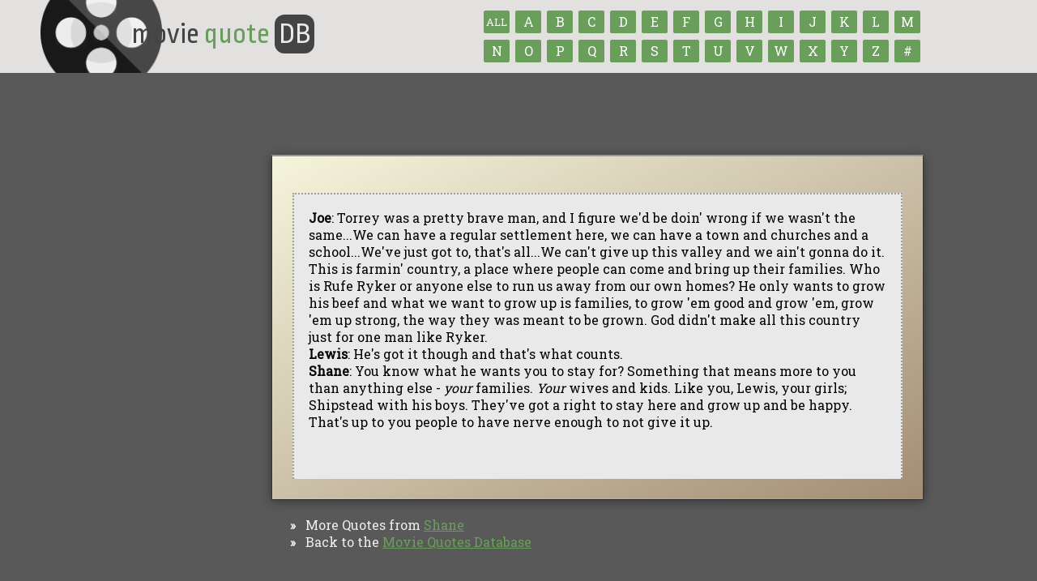

--- FILE ---
content_type: text/html; charset=UTF-8
request_url: https://www.moviequotedb.com/movies/shane/quote_54852.html
body_size: 5332
content:
<!DOCTYPE html PUBLIC "-//W3C//DTD XHTML 1.0 Transitional//EN"
"http://www.w3.org/TR/xhtml1/DTD/xhtml1-transitional.dtd">
<html xmlns="http://www.w3.org/1999/xhtml" lang="en" xml:lang="en">
<head>




<base href="https://www.moviequotedb.com"/>
<title>View Quote ... Shane ... Movie Quotes Database</title>


<meta name="viewport" content="width=device-width, initial-scale=1.0, user-scalable=yes"/>
<meta name="HandheldFriendly" content="true"/>

<link rel="apple-touch-icon" sizes="180x180" href="/apple-touch-icon.png">
<link rel="shortcut icon" href="/favicon.ico" type="image/x-icon"/>

<script src="//ajax.googleapis.com/ajax/libs/jquery/1.8.2/jquery.min.js" type="text/javascript"></script> 

<script type="text/javascript" src="/js/jquery.adsenseloader.js"></script>
<script type="text/javascript" src="/js/jquery.tipsy.js"></script>

<script type="text/javascript" src="/js/jquery.zclip.min.js"></script>
<script type="text/javascript" src="/js/jquery.jnotify.min.js"></script>

<link rel="stylesheet" type="text/css" href="/js/jquery.jnotify.min.css" media="screen"/>
<link rel="stylesheet" type="text/css" href="/js/tipsy.css" media="screen"/>

<link href="//fonts.googleapis.com/css?family=Ropa+Sans:100,200,300,400" rel="stylesheet">
<link href="//fonts.googleapis.com/css?family=Roboto+Slab" rel="stylesheet">

<script type="module" src="/js/cookieconsent-config.js"></script>
<link rel="stylesheet" href="https://cdn.jsdelivr.net/gh/orestbida/cookieconsent@3.1.0/dist/cookieconsent.css">

<script type="text/javascript">$(document).ready(function(){$(".poster_home").tipsy({fade:true,gravity:'s',offset:'5',opacity:'0.9',delayIn:10,delayOut:10});$(".navmenu").on("change",function(){if($(this).val()){window.location.href=$(this).val();}});$("#logo").on("click",function(){window.location.href='https://www.moviequotedb.com';});});</script>

<script type="text/javascript" src="/global.js"></script>

<link rel="stylesheet" type="text/css" media="screen" href="/style.min.css"/>

<style>#body,#header,#content{max-width:100%;font:16px 'Roboto Slab',sans-serif}#content{margin-left:195px;margin-top:30px}.navmenu{display:none;width:90%}.textlogo h1{font-size:2.25em;color:#fff;text-shadow:2px 2px 2px rgba(0,0,0,.6)}.show_970{display:none}.quote{margin:20px 0;padding:20px}.totalcontainer{background:#595959;padding:50px 0;margin:0;height:100%;min-height:720px}@media (max-width:970px){.hide_970{display:none}.show_970{display:block}.hide_775{margin-left:0!important}#header,#content,#footer{box-sizing:border-box}#content{width:auto;margin:2%;padding:8px}#footer{width:90%;margin:2%}.indent{padding-left:15px}.footerad{display:none}}@media (max-width:815px){.hide_815{display:none!important}.poster{max-width:75px}.navmenu{display:inline-block;height:36px;margin-top:25px;float:right;font-size:1.35em;background:#007a00;color:#fff;border-radius:7px}#header .letterdiv{margin:0!important;width:70%}#header .logo{width:25%}#footer{height:auto}#footer a,#footer .right{display:block;float:none;margin-bottom:5px}}@media (max-width:775px){.home_sidebar{float:none!important;width:90%!important}.hide_775{display:none}}@media (max-width:675px){#body{margin-top:-50px}.hide_675{display:none!important}.home_sidebar,.home_content{width:95%!important;display:block;float:none}div.titlebar{width:95%!important;display:block;float:none}#header{height:auto;padding:20px;background:#000}#header .logo{display:none}.navmenu{float:none;width:100%;margin:15px}#header .textlogo,#header .letterdiv{display:block;float:none;width 75%}.quotetext,.quoteicon{display:none}.totalcontainer{padding:10px!important;min-height:auto!important}}*,*:before,*:after{box-sizing:border-box}body{margin:0;padding:0;font-family:'Roboto Slab',Arial,san-serif;font-size:14px;height:100%;background:#222;-webkit-font-smoothing:antialiased;background:#699f5b}a,a:active,a:visited,a:hover,a:visited:hover{color:#699f5b;-webkit-transition:all .1s linear;-moz-transition:all .1s linear;-ms-transition:all .1s linear;-o-transition:all .1s linear;transition:all .1s linear}a:hover,a:visited:hover{color:#7ace7a}h2{font-size:48px}h3{font-size:42px}h4{font-size:36px}h5{font-size:32px}h1:first-letter{}h1 a:first-letter{}h1 a:hover:first-letter{}h2:first-letter,h3:first-letter,h4:first-letter,h5:first-letter{}hr{height:1px;border:0;background-color:#444}input[type="text"],input[type="number"],input[type="date"],input[type="submit"],input[type="email"],input[type="url"],select,option,.button,.button:visited{font-family:'agencyfb',sans-serif;height:55px;padding:10px;font-size:24px;-webkit-border-radius:10px;-moz-border-radius:10px;border-radius:10px;outline:none;text-decoration:none}select,option,input[type="submit"],.button,.button:visited{height:55px}input[type="text"],input[type="email"],input[type="url"]{font-size:13px;width:auto;height:auto}input[type="submit"],.button,.button:visited{padding:15px 35px;border:0;background-color:#a8dff4;color:#4e6e92;font-size:36px;height:70px;text-shadow:1px 1px 3px rgba(0,0,0,.6);text-transform:uppercase}input[type="submit"]:hover,.button:hover,.button:visited:hover{cursor:pointer;background-color:#c8ecf8}textarea{font-size:16px;padding:12px;outline:none;-webkit-border-radius:7px;-moz-border-radius:7px;border-radius:7px;box-shadow:inset 0 0 5px rgba(0,0,0,.5);-moz-box-shadow:inset 0 0 5px rgba(0,0,0,.5);-webkit-box-shadow:inset 0 0 5px rgba(0,0,0,.5)}#logo{font:48px 'Ropa Sans',sans-serif}#container{width:1000px;height:100%;margin:0 auto 0 auto}.quotebox{box-shadow:0 2px 12px rgba(0,0,0,.4) , inset 0 0 0 1px rgba(255,255,255,.07);background-image:
      linear-gradient(
        to top left, 
        #a28d74, beige
      ) !important}.hidden{display:none}.left{float:left}.right{float:right}.clear{clear:both}.border{border:1px solid #000}.nomargin{margin:0}.notextshadow{text-shadow:none}.notransition{-webkit-transition:none;-moz-transition:none;-ms-transition:none;-o-transition:none;transition:none}.nohighlight{-webkit-user-select:none;-webkit-tap-highlight-color:rgba(255,255,255,0)}.red{border:1px solid red}.clear{clear:both}.border{border:1px solid #000}.light{color:#ccc}.date{font-size:12px;color:#888}.padding_10{padding:10px}.lightshadow{box-shadow:2px 2px 3px rgba(0,0,0,.5);-moz-box-shadow:2px 2px 3px rgba(0,0,0,.5);-webkit-box-shadow:2px 2px 3px rgba(0,0,0,.5)}.relative{position:relative}.small{font-size:11px}.opacity{-ms-filter:"progid:DXImageTransform.Microsoft.Alpha(Opacity=80)";filter: alpha(opacity=90);-moz-opacity:.9;-khtml-opacity:.9;opacity:.9}.breadcrumb{margin:15px 30px;color:#777;font-size:20px;text-shadow:1px 1px 2px rgba(0,0,0,.7)}.breadcrumb a{font-size:18px}body{background:#494949;background:#e1e1e1}header{background:#e2e1e0;color:#444;height:90px;padding:1px;box-shadow:2px 2px 2px rgba(0,0,0,.50);z-index:999;background-image:url(/images/reel_large.png);background-repeat:no-repeat;background-position:50px -35px;background-size:150px}#footer{clear:both;background:#e2e1e0;color:#444;height:110px;padding:20px 0;box-shadow:2px 2px 2px rgba(0,0,0,.50);margin-bottom:-50px}#logo{margin:22px 0 0 22px;font-size:36px}#logo span{color:#699f5b;text-transform:none}#logo span.db{color:#e9e9e9;background:#444;padding:5px;border-radius:25%}#logo img{float:left;width:50px;margin-right:10px}.contain_width{width:1000px;max-width:100%;margin:0 auto}#content{background:#f1f1f1;min-height:300px;padding:25px}.poster{border-radius:10px;-moz-border-radius:10px;-webkit-border-radius:10px;border:1px solid #777;border:1px solid #699f5b}off{-moz-box-shadow:2px 2px 0 0 #444 , 0 1px 0 rgba(204,204,204,.3) inset;-webkit-box-shadow:2px 2px 0 0 #444 , 0 1px 0 rgba(204,204,204,.3) inset;box-shadow:2px 2px 0 0 #444 , 0 1px 0 rgba(204,204,204,.3) inset;-moz-box-shadow:4px 4px #777;-khtml-box-shadow:4px 4px #777;-webkit-box-shadow:4px 4px #777}a.letter,a.letter:visited,a.letter:hover,a.letter:visited:hover{text-align:center;color:#fff;background-color:#699f5b;text-decoration:none;display:inline-block;font-size:16px;line-height:170%;border-radius:2px;overflow:hidden;width:32px;height:28px;margin:0 4px 4px 0}a.letter:hover,a.letter:visited:hover{background-color:#7ace7a}off{-moz-box-shadow:4px 4px #333;-khtml-box-shadow:4px 4px #333;-webkit-box-shadow:4px 4px #333}.indent{padding-left:210px;margin-top:20px;color:#eee}#footer div a,#footer a:visited,#footer a:hover,#footer a:visited:hover{float:left;width:auto;font-size:14px;color:#fff;background-color:#699f5b;margin-left:8px;margin-right:8px;padding:7px 18px 6px 18px;border:1px solid #999;text-align:center;text-decoration:none}off{text-shadow:#22323c 1px 1px;-moz-box-shadow:4px 4px #111;-khtml-box-shadow:4px 4px #111;-webkit-box-shadow:4px 4px #111}#footer a:hover,#footer a:visited:hover{background-color:#7ace7a;border:1px solid #fff}@media (max-width:815px){header{background:none;height:115px}#logo{margin:0;align:center;text-align:center}#footer{width:100%!important;margin:0!important;height:auto!important}#footer a{width:20%}#footer .small{display:block;margin-top:10px;clear:both}.navmenu{clear:both;display:block;width:90%;float:none;margin-bottom:10px;margin-top:5px;background:#699f5b;height:40px;font-size:1.2em}.indent{margin:10px!important;padding:10px!important}}</style>

<!-- place before </head> -->

</head>

<body>






<header>
  <div class="contain_width relative">

  <select name="lettermenu" class="navmenu">
    <option value="/browse.html">Browse By Title</option>
        <option value="/browse/A.html">A</option>
        <option value="/browse/B.html">B</option>
        <option value="/browse/C.html">C</option>
        <option value="/browse/D.html">D</option>
        <option value="/browse/E.html">E</option>
        <option value="/browse/F.html">F</option>
        <option value="/browse/G.html">G</option>
        <option value="/browse/H.html">H</option>
        <option value="/browse/I.html">I</option>
        <option value="/browse/J.html">J</option>
        <option value="/browse/K.html">K</option>
        <option value="/browse/L.html">L</option>
        <option value="/browse/M.html">M</option>
        <option value="/browse/N.html">N</option>
        <option value="/browse/O.html">O</option>
        <option value="/browse/P.html">P</option>
        <option value="/browse/Q.html">Q</option>
        <option value="/browse/R.html">R</option>
        <option value="/browse/S.html">S</option>
        <option value="/browse/T.html">T</option>
        <option value="/browse/U.html">U</option>
        <option value="/browse/V.html">V</option>
        <option value="/browse/W.html">W</option>
        <option value="/browse/X.html">X</option>
        <option value="/browse/Y.html">Y</option>
        <option value="/browse/Z.html">Z</option>
        <option value="/browse/num.html">#</option>
      </select>

  <div style="position: absolute; right: 0; top: -10px;">
   <!--<span class="hide_815">Browse by title:</span><br/>-->


   <a href="/browse.html" class="letter textshadow rounded hide_815" id="all" title="Browse all titles" style="font-size: 13px; padding-top: 3px;">ALL</a>

              <a href="/browse/a.html" class="letter textshadow rounded hide_815" id="a" title="Browse titles that begin with &quot;A&quot;">A</a>
                <a href="/browse/b.html" class="letter textshadow rounded hide_815" id="b" title="Browse titles that begin with &quot;B&quot;">B</a>
                <a href="/browse/c.html" class="letter textshadow rounded hide_815" id="c" title="Browse titles that begin with &quot;C&quot;">C</a>
                <a href="/browse/d.html" class="letter textshadow rounded hide_815" id="d" title="Browse titles that begin with &quot;D&quot;">D</a>
                <a href="/browse/e.html" class="letter textshadow rounded hide_815" id="e" title="Browse titles that begin with &quot;E&quot;">E</a>
                <a href="/browse/f.html" class="letter textshadow rounded hide_815" id="f" title="Browse titles that begin with &quot;F&quot;">F</a>
                <a href="/browse/g.html" class="letter textshadow rounded hide_815" id="g" title="Browse titles that begin with &quot;G&quot;">G</a>
                <a href="/browse/h.html" class="letter textshadow rounded hide_815" id="h" title="Browse titles that begin with &quot;H&quot;">H</a>
                <a href="/browse/i.html" class="letter textshadow rounded hide_815" id="i" title="Browse titles that begin with &quot;I&quot;">I</a>
                <a href="/browse/j.html" class="letter textshadow rounded hide_815" id="j" title="Browse titles that begin with &quot;J&quot;">J</a>
                <a href="/browse/k.html" class="letter textshadow rounded hide_815" id="k" title="Browse titles that begin with &quot;K&quot;">K</a>
                <a href="/browse/l.html" class="letter textshadow rounded hide_815" id="l" title="Browse titles that begin with &quot;L&quot;">L</a>
                <a href="/browse/m.html" class="letter textshadow rounded hide_815" id="m" title="Browse titles that begin with &quot;M&quot;">M</a>
      <br class="hide_815"/>          <a href="/browse/n.html" class="letter textshadow rounded hide_815" id="n" title="Browse titles that begin with &quot;N&quot;">N</a>
                <a href="/browse/o.html" class="letter textshadow rounded hide_815" id="o" title="Browse titles that begin with &quot;O&quot;">O</a>
                <a href="/browse/p.html" class="letter textshadow rounded hide_815" id="p" title="Browse titles that begin with &quot;P&quot;">P</a>
                <a href="/browse/q.html" class="letter textshadow rounded hide_815" id="q" title="Browse titles that begin with &quot;Q&quot;">Q</a>
                <a href="/browse/r.html" class="letter textshadow rounded hide_815" id="r" title="Browse titles that begin with &quot;R&quot;">R</a>
                <a href="/browse/s.html" class="letter textshadow rounded hide_815" id="s" title="Browse titles that begin with &quot;S&quot;">S</a>
                <a href="/browse/t.html" class="letter textshadow rounded hide_815" id="t" title="Browse titles that begin with &quot;T&quot;">T</a>
                <a href="/browse/u.html" class="letter textshadow rounded hide_815" id="u" title="Browse titles that begin with &quot;U&quot;">U</a>
                <a href="/browse/v.html" class="letter textshadow rounded hide_815" id="v" title="Browse titles that begin with &quot;V&quot;">V</a>
                <a href="/browse/w.html" class="letter textshadow rounded hide_815" id="w" title="Browse titles that begin with &quot;W&quot;">W</a>
                <a href="/browse/x.html" class="letter textshadow rounded hide_815" id="x" title="Browse titles that begin with &quot;X&quot;">X</a>
                <a href="/browse/y.html" class="letter textshadow rounded hide_815" id="y" title="Browse titles that begin with &quot;Y&quot;">Y</a>
                <a href="/browse/z.html" class="letter textshadow rounded hide_815" id="z" title="Browse titles that begin with &quot;Z&quot;">Z</a>
                <a href="/browse/num.html" class="letter textshadow rounded hide_815" id="#" title="Browse titles that begin with a number">#</a>
               </div>
    <div id="logo">
      <!--
      <img src="images/reel_med.png" />
    -->
      movie <span>quote</span> <span class="db">DB</span>
    </div>
  </div>
</header>

<div class="totalcontainer">
<div id="body" class="contain_width">
  <br/>

  <div class="show_970" align="center" style="padding: 20px;">
    


    
  </div>

    
  
  <div class="left hide_970" style="padding-bottom: 20px;">
   
  </div>






<script type="text/javascript">$(document).ready(function(){});</script>

<div id="content" class="quotebox">

<!--
<div style="margin-bottom: 12px;">
    
  <b>Ratings:</b> 0, <b>Total:</b> <b>0</font></b>
</div>

<form name="quote"><input type="hidden" name="text" value="Joe: Torrey was a pretty brave man, and I figure we'd be doin' wrong if we wasn't the same...We can have a regular settlement here, we can have a town and churches and a school...We've just got to, that's all...We can't give up this valley and we ain't gonna do it. This is farmin' country, a place where people can come and bring up their families. Who is Rufe Ryker or anyone else to run us away from our own homes? He only wants to grow his beef and what we want to grow up is families, to grow 'em good and grow 'em, grow 'em up strong, the way they was meant to be grown. God didn't make all this country just for one man like Ryker.
Lewis: He's got it though and that's what counts.
Shane: You know what he wants you to stay for? Something that means more to you than anything else - your families. Your wives and kids. Like you, Lewis, your girls; Shipstead with his boys. They've got a right to stay here and grow up and be happy. That's up to you people to have nerve enough to not give it up."></form>
-->

<div class="quote quote_nohover padded" style="margin-bottom: 0; border-bottom: 0; padding: 18px;">
  <font style="font-size: 16px">
    <b>Joe</b>: Torrey was a pretty brave man, and I figure we'd be doin' wrong if we wasn't the same...We can have a regular settlement here, we can have a town and churches and a school...We've just got to, that's all...We can't give up this valley and we ain't gonna do it. This is farmin' country, a place where people can come and bring up their families. Who is Rufe Ryker or anyone else to run us away from our own homes? He only wants to grow his beef and what we want to grow up is families, to grow 'em good and grow 'em, grow 'em up strong, the way they was meant to be grown. God didn't make all this country just for one man like Ryker.<br/>
<b>Lewis</b>: He's got it though and that's what counts.<br/>
<b>Shane</b>: You know what he wants you to stay for? Something that means more to you than anything else - <i>your</i> families. <i>Your</i> wives and kids. Like you, Lewis, your girls; Shipstead with his boys. They've got a right to stay here and grow up and be happy. That's up to you people to have nerve enough to not give it up.<br/>
  </font>

  <br/><br/>

  
  <!-- place in-content -->
  <div id='waldo-tag-12386'>
   <script>googletag.cmd.push(function(){googletag.display('waldo-tag-12386');});</script>
  </div>
  
</div>

<div id="quotetext_old" class="hidden"> Joe : Torrey was a pretty brave man, and I figure we'd be doin' wrong if we wasn't the same...We can have a regular settlement here, we can have a town and churches and a school...We've just got to, that's all...We can't give up this valley and we ain't gonna do it. This is farmin' country, a place where people can come and bring up their families. Who is Rufe Ryker or anyone else to run us away from our own homes? He only wants to grow his beef and what we want to grow up is families, to grow 'em good and grow 'em, grow 'em up strong, the way they was meant to be grown. God didn't make all this country just for one man like Ryker. 
 Lewis : He's got it though and that's what counts. 
 Shane : You know what he wants you to stay for? Something that means more to you than anything else -  your  families.  Your  wives and kids. Like you, Lewis, your girls; Shipstead with his boys. They've got a right to stay here and grow up and be happy. That's up to you people to have nerve enough to not give it up. </div>
<div id="quotetext" class="hidden">http://www.moviequotedb.com/movies/shane/quote_54852.html</div>

<!--<img src="/images/copy.png" class="quoteicon" title="Copy quote link to Clipboard" /> <a href="" class="quotetext">Copy quote link to Clipboard</a>-->


</div>

<div class="show_970">
  <!-- OnScroll - 364155 -->
  <div id="onscroll-ad-on-scroll-364155"></div>
  <!-- OnScroll tag: OnScroll - 364155 -->
  <script src="//tags.us.onscroll.com/90de9214-7e0c-487f-ba40-767a5c70e68c/tag.min.js" async defer></script>
  <div id="waldo-tag-739"></div>
</div>

<div class="indent" itemscope itemtype="http://data-vocabulary.org/Breadcrumb">
 &nbsp; <font class="arrow">&#187;</font> &nbsp; More Quotes from <a href="/movies/shane.html" title="Shane quotes" itemprop="url"><span itemprop="title">Shane</span></a><br/>
  &nbsp; <font class="arrow">&#187;</font> &nbsp; Back to the <a href="/" title="Movie Quotes Database" itemprop="url"><span itemprop="title">Movie Quotes Database</span></a>
</div>


        <div class="footerad" style="margin: 25px 0 0 200px;">


      
  </div>
</div>

</div>

<br/><br/>

<div id="footer" class="rounded clear">
  <div class="contain_width">
    <div class="right">
      <a href="http://www.tv-quotes.com" class="rounded" title="TV Quotes">TV Quotes</a>
      <a href="https://www.movieforums.com" class="rounded" title="Movie Forums">Movie Forums</a>
    </div>

    <a href="/" class="rounded" title="Movie Quotes">Movie Quotes</a>  <a href="/browse.html" class="rounded" title="Browse all movies">Browse</a>
    <a href="/privacy.php" class="rounded" title="Privacy Policy">Privacy Policy</a>
    
    <br/><br/><br/>
    <span class="small">Copyright &#169; Movie Quotes Database, 2008-<script type="text/javascript">document.write(new Date().getFullYear());</script></small>
  </div>
</div>


<!-- Google tag (gtag.js) -->
<script async src="https://www.googletagmanager.com/gtag/js?id=G-DP90KNYXFB"></script>
<script>window.dataLayer=window.dataLayer||[];function gtag(){dataLayer.push(arguments);}gtag('js',new Date());gtag('config','G-DP90KNYXFB');</script>


<script defer src="https://static.cloudflareinsights.com/beacon.min.js/vcd15cbe7772f49c399c6a5babf22c1241717689176015" integrity="sha512-ZpsOmlRQV6y907TI0dKBHq9Md29nnaEIPlkf84rnaERnq6zvWvPUqr2ft8M1aS28oN72PdrCzSjY4U6VaAw1EQ==" data-cf-beacon='{"version":"2024.11.0","token":"b6e810d05c3d41ffb58369e1a72f792b","r":1,"server_timing":{"name":{"cfCacheStatus":true,"cfEdge":true,"cfExtPri":true,"cfL4":true,"cfOrigin":true,"cfSpeedBrain":true},"location_startswith":null}}' crossorigin="anonymous"></script>
</body>
</html>